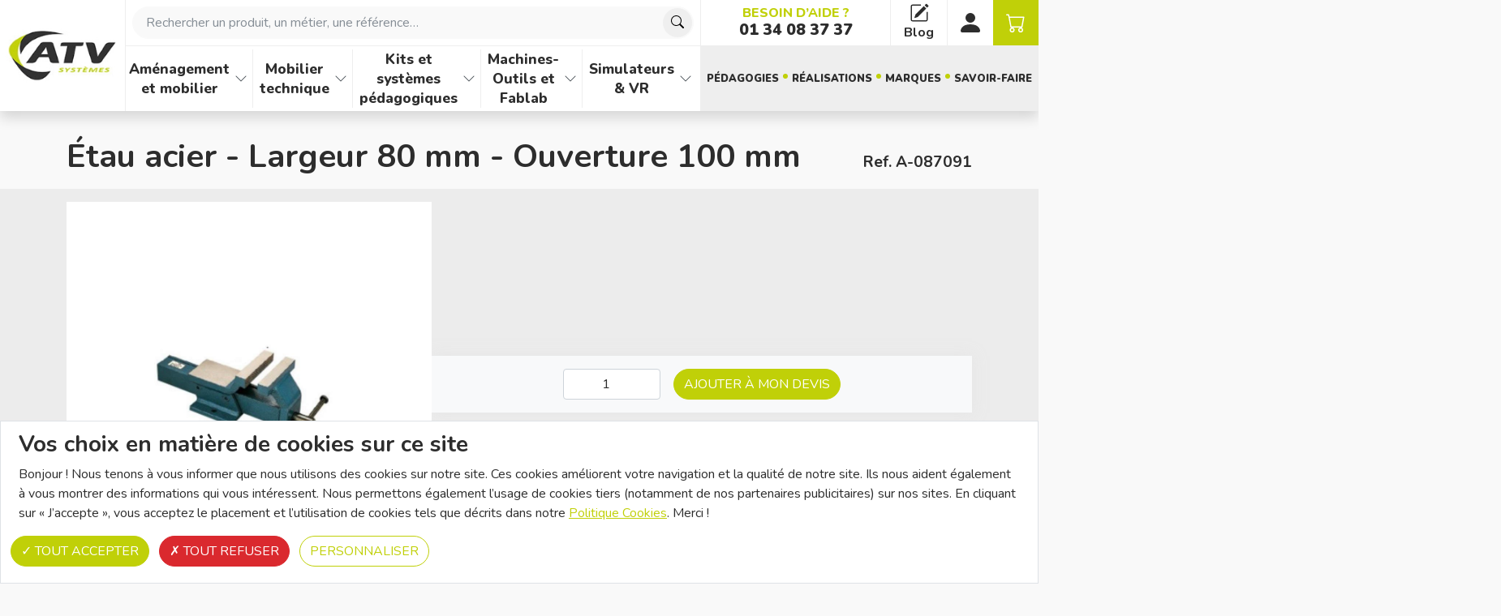

--- FILE ---
content_type: text/html; charset=utf-8
request_url: https://www.atv-systemes.com/product/A-087091
body_size: 15639
content:
<!doctype html>
<html lang="fr" data-env="production">
<head>
    <meta charset="utf-8">
    <meta name="viewport" content="width=device-width, initial-scale=1, shrink-to-fit=no">
    <meta name="format-detection" content="telephone=no" />
    <link rel="stylesheet" type="text/css" href="https://fonts.googleapis.com/css?family=Nunito:200,300,400,600,700,800,900" />
    <script src="/lib/custom-element/es.js"></script>
    <script data-cookie-consent="gtag" type="text/x-template" src="https://www.googletagmanager.com/gtag/js?id=G-G7J45JZZ1Y"></script>

	
	<script data-cookie-consent="recaptcha" type="text/x-template" src="https://www.google.com/recaptcha/api.js"></script>
	<script>function timestamp() { var response = document.getElementById("g-recaptcha-response"); var settings = document.getElementsByName("captcha_settings"); if (settings.length && (response == null || response.value.trim() == "")) {var elems = JSON.parse(settings[0].value);elems["ts"] = JSON.stringify(new Date().getTime());settings[0].value = JSON.stringify(elems); } } setInterval(timestamp, 500);</script>


    <template id="cookieConsent">
	<p class="h3">Vos choix en matière de cookies sur ce site</p>
	<p>
		Bonjour&nbsp;! Nous tenons à vous informer que nous utilisons des cookies sur notre site.
		Ces cookies améliorent votre navigation et la qualité de notre site. Ils nous aident également à vous montrer des informations qui vous intéressent.
		Nous permettons également l’usage de cookies tiers (notamment de nos partenaires publicitaires) sur nos sites.
		En cliquant sur « J’accepte », vous acceptez le placement et l’utilisation de cookies tels que décrits dans
		notre <a href="/mentions-legales">Politique Cookies</a>.
		Merci&nbsp;!
		
	</p>
</template>

<script src="/lib/tarteaucitron/tarteaucitron.js?v=zXdEqn9059vrLnQ8HvEo6FNFOg0FpxRPWlsyKG4HssQ"></script>
<script>
	// gestion des cookies: tarteaucitron.userInterface.openPanel();
	var tarteaucitronCustomText = {
		alertBigPrivacy: tarteaucitron.readTemplate('cookieConsent')
	};
	tarteaucitron.init({
		"privacyUrl": "",
		"orientation": "bottom",
		"showAlertSmall": false,
		"cookieslist": true,
		"removeCredit": false,
		"useExternalCss": true,
		"showIcon": false
	});

	tarteaucitron.user.gtagUa = 'G-G7J45JZZ1Y';
	tarteaucitron.user.analyticsMore = function() { };
	tarteaucitron.user.recaptchaapi = '6LfI788ZAAAAADVFRHnQUSUe32FO0PExFwNYBRtS';

    tarteaucitron.user.piAId = '1037593';
    tarteaucitron.user.piCId = '';
    tarteaucitron.user.piHostname = 'go.atv-systemes.com';

    (tarteaucitron.job = tarteaucitron.job || []).push('gtag', 'recaptcha', 'pardot');
</script>



    <link rel="stylesheet" href="/css/site.min.css?v=1MPxycr7snf0eJ9Jacepq17jKLCWh7pPrMgZPLXE_2Q">
    <link rel="stylesheet" media="screen and (min-width: 768px)" href="/css/desktop.min.css?v=mtNhIhoYAihxgBIjADnjLsAP7eHy0XwEMg--ezPpvyY">
    <link rel="stylesheet" media="print" href="/css/print.min.css?v=0AaVkIs5g2-aUGBwzyJKB665L8fR9Lnnijd6bGypxe0">
    <script src="/js/disclosure.js?v=t3FdWE_LURvZUY4Np3ZvSJcK9f0vDsaoP_nzXWBrVvM"></script>

    <title>&#xC9;tau acier - Largeur 80 mm - Ouverture 100 mm | ATV Syst&#xE8;mes</title>
    <link rel="icon" type="image/x-icon" href="/assets/favicon/atv-systemes.png" />
    <link rel="shortcut icon" type="image/x-icon" href="/assets/favicon/atv-systemes.png" />
	<link rel="stylesheet" href="//cdn.jsdelivr.net/npm/bootstrap-icons@1.10.3/font/bootstrap-icons.css">

    
	<meta name="robots" content="index" />
<meta name="keywords" content="Outillage, Outils techniques, &#xC9;tau acier - Largeur 80 mm - Ouverture 100 mm, Equipement pour la form" />
<meta name="description" content="&#xC9;tau d&#x27;&#xE9;tabli en acier utilis&#xE9; pour les t&#xE2;ches l&#xE9;g&#xE8;res et semi-lourdes." />
<meta name="og:type" content="article" />
<meta name="og:title" content="&#xC9;tau acier - Largeur 80 mm - Ouverture 100 mm" />
 <meta name="og:image" content="https://www.atv-systemes.com/products/A-087/A-087091.jpg" /> <meta name="og:description" content="&#xC9;tau d&#x27;&#xE9;tabli en acier utilis&#xE9; pour les t&#xE2;ches l&#xE9;g&#xE8;res et semi-lourdes." />
<link rel="canonical" href="https://www.atv-systemes.com/product/A-087091">


</head>
<body>
    <nav class="a11y-nav"><ul><li><a href="#content">Accéder au contenu</a></li></ul></nav>
    <header role="banner" class="shadow">
    <button class="navbar-toggler" type="button" aria-controls="catalogLinks" aria-expanded="false" aria-label="Afficher ou cacher les cat&eacute;gories">
	<span class="navbar-toggler-icon"></span>
</button>
<a id="logo" href="/">
	<img src="/assets/atv-systemes.jpg" width="200" height="90" title="logo de ATV Systèmes">
</a>

<form id="search" method="get" action="/Search">
    <div class="control">
        <label id="queryLabel" for="query" class="visually-hidden">Rechercher un produit, un métier, une référence…</label>
        <input id="query" name="query" type="search" role="combobox" aria-haspopup="grid" aria-expanded="false" aria-autocomplete="list" aria-controls="suggestions" required placeholder="Rechercher un produit, un métier, une référence…" class="form-control" autocomplete="off">
        <button type="submit" aria-label="Chercher">
            <svg aria-hidden="true" xmlns="http://www.w3.org/2000/svg" width="16" height="16" fill="currentColor" class="bi bi-search" viewBox="0 0 16 16">
                <path d="M11.742 10.344a6.5 6.5 0 1 0-1.397 1.398h-.001c.03.04.062.078.098.115l3.85 3.85a1 1 0 0 0 1.415-1.414l-3.85-3.85a1.007 1.007 0 0 0-.115-.1zM12 6.5a5.5 5.5 0 1 1-11 0 5.5 5.5 0 0 1 11 0z" />
            </svg>
        </button>
    </div>
    <div id="suggestions" aria-labelledby="queryLabel" role="grid" class="grid hidden">

	</div>
</form>


<ul id="tools">
	<li id="helpContact">
		<span>
			Besoin d’aide ?<br>
			<strong>01 34 08 37 37</strong>
		</span>
	</li>
	<li id="blog">
		<a href="/blog" title="Accéder au blog">
			<svg xmlns="http://www.w3.org/2000/svg" width="24" height="24" fill="currentColor" class="bi bi-pencil-square" viewBox="0 0 16 16">
				<path d="M15.502 1.94a.5.5 0 0 1 0 .706L14.459 3.69l-2-2L13.502.646a.5.5 0 0 1 .707 0l1.293 1.293zm-1.75 2.456-2-2L4.939 9.21a.5.5 0 0 0-.121.196l-.805 2.414a.25.25 0 0 0 .316.316l2.414-.805a.5.5 0 0 0 .196-.12l6.813-6.814z" />
				<path fill-rule="evenodd" d="M1 13.5A1.5 1.5 0 0 0 2.5 15h11a1.5 1.5 0 0 0 1.5-1.5v-6a.5.5 0 0 0-1 0v6a.5.5 0 0 1-.5.5h-11a.5.5 0 0 1-.5-.5v-11a.5.5 0 0 1 .5-.5H9a.5.5 0 0 0 0-1H2.5A1.5 1.5 0 0 0 1 2.5v11z" />
			</svg>
			<strong>Blog</strong>
		</a>
	</li>
	<li id="account">
		    <a title="S'authentifier ou se créer un compte" href="/Identity/Account/Login">
        <svg xmlns="http://www.w3.org/2000/svg" width="32" height="32" fill="currentColor" class="bi bi-person-fill" viewBox="0 0 16 16">
            <path d="M3 14s-1 0-1-1 1-4 6-4 6 3 6 4-1 1-1 1H3zm5-6a3 3 0 1 0 0-6 3 3 0 0 0 0 6z" />
        </svg>
    </a>


	</li>
	<li id="quote" class="bg-primary">
		<a title="Accéder à mon devis" href="/Quotation">
			<span id="cartCount" class="badge d-none"><samp>0</samp> <span class="visually-hidden">article(s)</span></span>
			<svg xmlns="http://www.w3.org/2000/svg" width="24" height="24" fill="currentColor" class="bi bi-cart" viewBox="0 0 16 16">
				<path d="M0 1.5A.5.5 0 0 1 .5 1H2a.5.5 0 0 1 .485.379L2.89 3H14.5a.5.5 0 0 1 .491.592l-1.5 8A.5.5 0 0 1 13 12H4a.5.5 0 0 1-.491-.408L2.01 3.607 1.61 2H.5a.5.5 0 0 1-.5-.5zM3.102 4l1.313 7h8.17l1.313-7H3.102zM5 12a2 2 0 1 0 0 4 2 2 0 0 0 0-4zm7 0a2 2 0 1 0 0 4 2 2 0 0 0 0-4zm-7 1a1 1 0 1 1 0 2 1 1 0 0 1 0-2zm7 0a1 1 0 1 1 0 2 1 1 0 0 1 0-2z" />
			</svg>
			<strong>Mon devis</strong>
		</a>
	</li>
</ul>
<nav id="catalogLinks" aria-label="Catégories" class="disclosure-nav">
	<ul>
		<li>
			<a href="/amenagement-et-mobilier" class="main-link">Am&#xE9;nagement et mobilier</a>
			<button type="button" aria-expanded="false" aria-controls="amenagement-et-mobilier" aria-label="Afficher les familles de produits de Am&#xE9;nagement et mobilier"></button>
			<div id="amenagement-et-mobilier" class="families">
				<div class="family" data-rowspan="4">
					<h3 id="amenagement-et-mobilier:001Label"><a href="/amenagement-et-mobilier/etablis-datelier">&#xC9;tablis d&#x27;atelier</a></h3>
					<ul aria-labelledby="amenagement-et-mobilier:001Label">
						<li><a href="/amenagement-et-mobilier/etablis-datelier/etablis-multiplis">&#xC9;tablis Multiplis</a></li>
						<li><a href="/amenagement-et-mobilier/etablis-datelier/etablis-stratifie">&#xC9;tablis Stratifi&#xE9;</a></li>
						<li><a href="/amenagement-et-mobilier/etablis-datelier/etablis-compactech">&#xC9;tablis Compactech</a></li>
						<li><a href="/amenagement-et-mobilier/etablis-datelier/etablis-lino">&#xC9;tablis Lino</a></li>
						<li><a href="/amenagement-et-mobilier/etablis-datelier/etablis-tole">&#xC9;tablis T&#xF4;le</a></li>
						<li><a href="/amenagement-et-mobilier/etablis-datelier/etablis-iworks">Etablis Iworks</a></li>
						<li><a href="/amenagement-et-mobilier/etablis-datelier/etablis-bois">&#xC9;tablis bois</a></li>
					</ul>
				</div>
				<div class="family" data-rowspan="0">
					<h3 id="amenagement-et-mobilier:002Label"><a href="/amenagement-et-mobilier/mobilier-de-laboratoire">Mobilier de laboratoire</a></h3>
					<ul aria-labelledby="amenagement-et-mobilier:002Label">
						<li><a href="/amenagement-et-mobilier/mobilier-de-laboratoire/paillasses-de-laboratoire">Paillasses de laboratoire</a></li>
						<li><a href="/amenagement-et-mobilier/mobilier-de-laboratoire/armoires-et-meubles-muraux-de-laboratoire">Armoires et meubles muraux de laboratoire</a></li>
					</ul>
				</div>
				<div class="family" data-rowspan="0">
					<h3 id="amenagement-et-mobilier:003Label"><a href="/amenagement-et-mobilier/servantes-et-chariots">Servantes et chariots</a></h3>
					<ul aria-labelledby="amenagement-et-mobilier:003Label">
					</ul>
				</div>
				<div class="family" data-rowspan="2">
					<h3 id="amenagement-et-mobilier:004Label"><a href="/amenagement-et-mobilier/armoires-and-vestiaires">Armoires &amp; vestiaires</a></h3>
					<ul aria-labelledby="amenagement-et-mobilier:004Label">
						<li><a href="/amenagement-et-mobilier/armoires-and-vestiaires/armoires">Armoires</a></li>
						<li><a href="/amenagement-et-mobilier/armoires-and-vestiaires/vestiaires-and-casiers">Vestiaires &amp; Casiers</a></li>
						<li><a href="/amenagement-et-mobilier/armoires-and-vestiaires/armoires-produits-dangereux">Armoires Produits dangereux</a></li>
					</ul>
				</div>
				<div class="family" data-rowspan="0">
					<h3 id="amenagement-et-mobilier:005Label"><a href="/amenagement-et-mobilier/amoires-intelligentes">Amoires intelligentes</a></h3>
					<ul aria-labelledby="amenagement-et-mobilier:005Label">
					</ul>
				</div>
				<div class="family" data-rowspan="0">
					<h3 id="amenagement-et-mobilier:006Label"><a href="/amenagement-et-mobilier/tabourets-et-sieges-techniques">Tabourets et si&#xE8;ges techniques</a></h3>
					<ul aria-labelledby="amenagement-et-mobilier:006Label">
					</ul>
				</div>
				<div class="family" data-rowspan="4">
					<h3 id="amenagement-et-mobilier:007Label"><a href="/amenagement-et-mobilier/manutention">Manutention</a></h3>
					<ul aria-labelledby="amenagement-et-mobilier:007Label">
						<li><a href="/amenagement-et-mobilier/manutention/bennes">Bennes</a></li>
						<li><a href="/amenagement-et-mobilier/manutention/diables">Diables</a></li>
						<li><a href="/amenagement-et-mobilier/manutention/chariots">Chariots</a></li>
						<li><a href="/amenagement-et-mobilier/manutention/echelles">&#xC9;chelles</a></li>
						<li><a href="/amenagement-et-mobilier/manutention/escabeaux">Escabeaux</a></li>
						<li><a href="/amenagement-et-mobilier/manutention/marchepieds">Marchepieds</a></li>
						<li><a href="/amenagement-et-mobilier/manutention/echafaudages">&#xC9;chafaudages</a></li>
						<li><a href="/amenagement-et-mobilier/manutention/transpalettes">Transpalettes</a></li>
						<li><a href="/amenagement-et-mobilier/manutention/tables-elevatrices">Tables &#xE9;l&#xE9;vatrices</a></li>
						<li><a href="/amenagement-et-mobilier/manutention/plateformes">Plateformes</a></li>
					</ul>
				</div>
				<div class="family" data-rowspan="2">
					<h3 id="amenagement-et-mobilier:008Label"><a href="/amenagement-et-mobilier/ouillage-et-epi">Ouillage et EPI</a></h3>
					<ul aria-labelledby="amenagement-et-mobilier:008Label">
						<li><a href="/amenagement-et-mobilier/ouillage-et-epi/epi-equipement-de-protection-individuelle">EPI (Equipement de Protection individuelle)</a></li>
						<li><a href="/amenagement-et-mobilier/ouillage-et-epi/outillage">Outillage</a></li>
						<li><a href="/amenagement-et-mobilier/ouillage-et-epi/signalisation">Signalisation</a></li>
					</ul>
				</div>
				<div class="family" data-rowspan="2">
					<h3 id="amenagement-et-mobilier:009Label"><a href="/amenagement-et-mobilier/mobilier-tertiaire">Mobilier Tertiaire</a></h3>
					<ul aria-labelledby="amenagement-et-mobilier:009Label">
						<li><a href="/amenagement-et-mobilier/mobilier-tertiaire/tables">Tables</a></li>
						<li><a href="/amenagement-et-mobilier/mobilier-tertiaire/sieges">Si&#xE8;ges</a></li>
						<li><a href="/amenagement-et-mobilier/mobilier-tertiaire/espace-travail-collaboratif">Espace travail collaboratif</a></li>
						<li><a href="/amenagement-et-mobilier/mobilier-tertiaire/tableaux-et-panneaux-daffichage">Tableaux et panneaux d&#x27;affichage</a></li>
						<li><a href="/amenagement-et-mobilier/mobilier-tertiaire/decoration">D&#xE9;coration</a></li>
					</ul>
				</div>
				<div class="family" data-rowspan="2">
					<h3 id="amenagement-et-mobilier:010Label"><a href="/amenagement-et-mobilier/ent-espace-numerique-de-travail">ENT (Espace num&#xE9;rique de travail)</a></h3>
					<ul aria-labelledby="amenagement-et-mobilier:010Label">
						<li><a href="/amenagement-et-mobilier/ent-espace-numerique-de-travail/ecran-numeriques">&#xC9;cran num&#xE9;riques</a></li>
						<li><a href="/amenagement-et-mobilier/ent-espace-numerique-de-travail/paperboards-numeriques">Paperboards num&#xE9;riques</a></li>
						<li><a href="/amenagement-et-mobilier/ent-espace-numerique-de-travail/classes-mobiles">Classes mobiles</a></li>
					</ul>
				</div>
			</div>
		</li>
		<li>
			<a href="/mobilier-technique" class="main-link">Mobilier technique</a>
			<button type="button" aria-expanded="false" aria-controls="mobilier-technique" aria-label="Afficher les familles de produits de Mobilier technique"></button>
			<div id="mobilier-technique" class="families">
				<div class="family" data-rowspan="0">
					<h3 id="mobilier-technique:001Label"><a href="/mobilier-technique/postes-de-manipulation">Postes de manipulation</a></h3>
					<ul aria-labelledby="mobilier-technique:001Label">
						<li><a href="/mobilier-technique/postes-de-manipulation/gamme-iworks">Gamme Iworks</a></li>
						<li><a href="/mobilier-technique/postes-de-manipulation/gamme-classic">Gamme Classic</a></li>
					</ul>
				</div>
				<div class="family" data-rowspan="0">
					<h3 id="mobilier-technique:002Label"><a href="/mobilier-technique/postes-electrotechniques">Postes &#xE9;lectrotechniques</a></h3>
					<ul aria-labelledby="mobilier-technique:002Label">
					</ul>
				</div>
				<div class="family" data-rowspan="0">
					<h3 id="mobilier-technique:003Label"><a href="/mobilier-technique/postes-dessais-et-de-mesure">Postes d&#x27;essais et de mesure</a></h3>
					<ul aria-labelledby="mobilier-technique:003Label">
					</ul>
				</div>
				<div class="family" data-rowspan="0">
					<h3 id="mobilier-technique:004Label"><a href="/mobilier-technique/bancs-de-charge-and-alimentations">Bancs de charge &amp; alimentations</a></h3>
					<ul aria-labelledby="mobilier-technique:004Label">
					</ul>
				</div>
				<div class="family" data-rowspan="0">
					<h3 id="mobilier-technique:005Label"><a href="/mobilier-technique/etablis-de-cablage">&#xC9;tablis de c&#xE2;blage</a></h3>
					<ul aria-labelledby="mobilier-technique:005Label">
						<li><a href="/mobilier-technique/etablis-de-cablage/etablis-de-cablage-tertaire">Etablis de c&#xE2;blage Tertaire</a></li>
						<li><a href="/mobilier-technique/etablis-de-cablage/etablis-de-cablage-industriel">Etablis de c&#xE2;blage Industriel</a></li>
					</ul>
				</div>
				<div class="family" data-rowspan="2">
					<h3 id="mobilier-technique:006Label"><a href="/mobilier-technique/structure-de-cablage">Structure de c&#xE2;blage</a></h3>
					<ul aria-labelledby="mobilier-technique:006Label">
						<li><a href="/mobilier-technique/structure-de-cablage/cellules-de-cablage">Cellules de c&#xE2;blage</a></li>
						<li><a href="/mobilier-technique/structure-de-cablage/structure-mobile">Structure mobile</a></li>
						<li><a href="/mobilier-technique/structure-de-cablage/chassis-de-cablage">Ch&#xE2;ssis de c&#xE2;blage</a></li>
					</ul>
				</div>
				<div class="family" data-rowspan="0">
					<h3 id="mobilier-technique:007Label"><a href="/mobilier-technique/stockage-et-rangement-grilles">Stockage et rangement grilles</a></h3>
					<ul aria-labelledby="mobilier-technique:007Label">
					</ul>
				</div>
				<div class="family" data-rowspan="0">
					<h3 id="mobilier-technique:008Label"><a href="/mobilier-technique/armoires-dessais-et-de-confinement">Armoires d&#x27;essais et de confinement</a></h3>
					<ul aria-labelledby="mobilier-technique:008Label">
					</ul>
				</div>
				<div class="family" data-rowspan="0">
					<h3 id="mobilier-technique:009Label"><a href="/amenagement-et-mobilier/appareils-de-mesure">Appareils de mesure</a></h3>
					<ul aria-labelledby="mobilier-technique:009Label">
					</ul>
				</div>
				<div class="family" data-rowspan="0">
					<h3 id="mobilier-technique:010Label"><a href="/mobilier-technique/alimentations-de-laboratoire">Alimentations de laboratoire</a></h3>
					<ul aria-labelledby="mobilier-technique:010Label">
					</ul>
				</div>
			</div>
		</li>
		<li>
			<a href="/kits-et-systemes-pedagogiques" class="main-link">Kits et syst&#xE8;mes p&#xE9;dagogiques</a>
			<button type="button" aria-expanded="false" aria-controls="kits-et-systemes-pedagogiques" aria-label="Afficher les familles de produits de Kits et syst&#xE8;mes p&#xE9;dagogiques"></button>
			<div id="kits-et-systemes-pedagogiques" class="families">
				<div class="family" data-rowspan="0">
					<h3 id="kits-et-systemes-pedagogiques:001Label"><a href="/kits-et-systemes-pedagogiques/kits-electriques">Kits &#xE9;lectriques</a></h3>
					<ul aria-labelledby="kits-et-systemes-pedagogiques:001Label">
						<li><a href="/kits-et-systemes-pedagogiques/kits-electriques/kits-electriques-industriels">Kits &#xE9;lectriques industriels</a></li>
						<li><a href="/kits-et-systemes-pedagogiques/kits-electriques/kits-habitat/tertiaire">Kits habitat/tertiaire</a></li>
					</ul>
				</div>
				<div class="family" data-rowspan="0">
					<h3 id="kits-et-systemes-pedagogiques:002Label"><a href="/kits-et-systemes-pedagogiques/electronique-et-numerique">Electronique et Num&#xE9;rique</a></h3>
					<ul aria-labelledby="kits-et-systemes-pedagogiques:002Label">
					</ul>
				</div>
				<div class="family" data-rowspan="2">
					<h3 id="kits-et-systemes-pedagogiques:003Label"><a href="/kits-et-systemes-pedagogiques/electrotechnique">&#xC9;lectrotechnique</a></h3>
					<ul aria-labelledby="kits-et-systemes-pedagogiques:003Label">
						<li><a href="/kits-et-systemes-pedagogiques/electrotechnique/variation-de-vitesse">Variation de vitesse</a></li>
						<li><a href="/kits-et-systemes-pedagogiques/electrotechnique/bancs-et-moteurs-didactises">Bancs et moteurs didactis&#xE9;s</a></li>
						<li><a href="/kits-et-systemes-pedagogiques/electrotechnique/maquettes-didactiques">Maquettes didactiques</a></li>
						<li><a href="/kits-et-systemes-pedagogiques/electrotechnique/cablage-modulaire-industriel">C&#xE2;blage modulaire industriel</a></li>
					</ul>
				</div>
				<div class="family" data-rowspan="0">
					<h3 id="kits-et-systemes-pedagogiques:004Label"><a href="/kits-et-systemes-pedagogiques/maintenance-des-vehicules">Maintenance des v&#xE9;hicules</a></h3>
					<ul aria-labelledby="kits-et-systemes-pedagogiques:004Label">
					</ul>
				</div>
				<div class="family" data-rowspan="2">
					<h3 id="kits-et-systemes-pedagogiques:005Label"><a href="/kits-et-systemes-pedagogiques/infrastructure">Infrastructure</a></h3>
					<ul aria-labelledby="kits-et-systemes-pedagogiques:005Label">
						<li><a href="/kits-et-systemes-pedagogiques/infrastructure/bornes-de-recharge">Bornes de recharge</a></li>
						<li><a href="/kits-et-systemes-pedagogiques/infrastructure/eclairage-public">&#xC9;clairage public</a></li>
						<li><a href="/kits-et-systemes-pedagogiques/infrastructure/video-surveillance">Vid&#xE9;o surveillance</a></li>
						<li><a href="/kits-et-systemes-pedagogiques/infrastructure/signalisation-routiere">Signalisation routi&#xE8;re</a></li>
						<li><a href="/kits-et-systemes-pedagogiques/infrastructure/affichage-dynamique">Affichage dynamique</a></li>
					</ul>
				</div>
				<div class="family" data-rowspan="2">
					<h3 id="kits-et-systemes-pedagogiques:006Label"><a href="/kits-et-systemes-pedagogiques/energies-renouvelables">Energies renouvelables</a></h3>
					<ul aria-labelledby="kits-et-systemes-pedagogiques:006Label">
						<li><a href="/kits-et-systemes-pedagogiques/energies-renouvelables/energie-photovoltaique">&#xC9;nergie Photovolta&#xEF;que</a></li>
						<li><a href="/kits-et-systemes-pedagogiques/energies-renouvelables/energie-hydroelectrique">&#xC9;nergie hydro&#xE9;lectrique</a></li>
						<li><a href="/kits-et-systemes-pedagogiques/energies-renouvelables/energie-eolienne">&#xC9;nergie &#xE9;olienne</a></li>
						<li><a href="/kits-et-systemes-pedagogiques/energies-renouvelables/energie-hydrogene">&#xC9;nergie hydrog&#xE8;ne</a></li>
					</ul>
				</div>
				<div class="family" data-rowspan="0">
					<h3 id="kits-et-systemes-pedagogiques:007Label"><a href="/kits-et-systemes-pedagogiques/fibre-optique">Fibre optique</a></h3>
					<ul aria-labelledby="kits-et-systemes-pedagogiques:007Label">
						<li><a href="/kits-et-systemes-pedagogiques/fibre-optique/bancs-fibre-optique">Bancs fibre optique</a></li>
						<li><a href="/kits-et-systemes-pedagogiques/fibre-optique/accessoires-pour-fibre-optique">Accessoires pour fibre optique</a></li>
					</ul>
				</div>
				<div class="family" data-rowspan="2">
					<h3 id="kits-et-systemes-pedagogiques:008Label"><a href="/kits-et-systemes-pedagogiques/industrie-40">Industrie 4.0</a></h3>
					<ul aria-labelledby="kits-et-systemes-pedagogiques:008Label">
						<li><a href="/kits-et-systemes-pedagogiques/industrie-40/cyber-securite">Cyber s&#xE9;curit&#xE9;</a></li>
						<li><a href="/kits-et-systemes-pedagogiques/industrie-40/suivi-des-performances-iot">Suivi des performances IOT</a></li>
						<li><a href="/kits-et-systemes-pedagogiques/industrie-40/maintenance-predictive-et-ia">Maintenance pr&#xE9;dictive et IA</a></li>
					</ul>
				</div>
				<div class="family" data-rowspan="2">
					<h3 id="kits-et-systemes-pedagogiques:009Label"><a href="/kits-et-systemes-pedagogiques/energetique">Energ&#xE9;tique</a></h3>
					<ul aria-labelledby="kits-et-systemes-pedagogiques:009Label">
						<li><a href="/kits-et-systemes-pedagogiques/energetique/systeme-traitement-de-lair">Syst&#xE8;me traitement de l&#x27;air</a></li>
						<li><a href="/kits-et-systemes-pedagogiques/energetique/systeme-de-climatisation">Syst&#xE8;me de climatisation</a></li>
						<li><a href="/kits-et-systemes-pedagogiques/energetique/systeme-de-refrigeration">Syst&#xE8;me de r&#xE9;frig&#xE9;ration</a></li>
						<li><a href="/kits-et-systemes-pedagogiques/energetique/systeme-thermique">Syst&#xE8;me thermique</a></li>
					</ul>
				</div>
				<div class="family" data-rowspan="0">
					<h3 id="kits-et-systemes-pedagogiques:010Label"><a href="/kits-et-systemes-pedagogiques/robotique">Robotique</a></h3>
					<ul aria-labelledby="kits-et-systemes-pedagogiques:010Label">
					</ul>
				</div>
				<div class="family" data-rowspan="0">
					<h3 id="kits-et-systemes-pedagogiques:011Label"><a href="/machines-outils-et-fablab/mecanique">M&#xE9;canique</a></h3>
					<ul aria-labelledby="kits-et-systemes-pedagogiques:011Label">
					</ul>
				</div>
				<div class="family" data-rowspan="2">
					<h3 id="kits-et-systemes-pedagogiques:012Label"><a href="/kits-et-systemes-pedagogiques/electricite">&#xC9;lectricit&#xE9;</a></h3>
					<ul aria-labelledby="kits-et-systemes-pedagogiques:012Label">
						<li><a href="/kits-et-systemes-pedagogiques/electricite/structure-de-cablage-pliable">Structure de c&#xE2;blage (pliable)</a></li>
						<li><a href="/kits-et-systemes-pedagogiques/electricite/cablage-modulaire">C&#xE2;blage modulaire</a></li>
						<li><a href="/kits-et-systemes-pedagogiques/electricite/securite-batiment">S&#xE9;curit&#xE9; b&#xE2;timent</a></li>
						<li><a href="/kits-et-systemes-pedagogiques/electricite/maquettes-reseaux-de-distribution">Maquettes r&#xE9;seaux de distribution</a></li>
					</ul>
				</div>
				<div class="family" data-rowspan="0">
					<h3 id="kits-et-systemes-pedagogiques:013Label"><a href="/kits-et-systemes-pedagogiques/hydraulique">Hydraulique</a></h3>
					<ul aria-labelledby="kits-et-systemes-pedagogiques:013Label">
					</ul>
				</div>
				<div class="family" data-rowspan="2">
					<h3 id="kits-et-systemes-pedagogiques:014Label"><a href="/kits-et-systemes-pedagogiques/pneumatique">Pneumatique</a></h3>
					<ul aria-labelledby="kits-et-systemes-pedagogiques:014Label">
						<li><a href="/kits-et-systemes-pedagogiques/pneumatique/maquettes-didactiques">Maquettes didactiques</a></li>
						<li><a href="/kits-et-systemes-pedagogiques/pneumatique/kits-de-cablage">Kits de c&#xE2;blage</a></li>
						<li><a href="/kits-et-systemes-pedagogiques/pneumatique/cablage-modulaire">C&#xE2;blage modulaire</a></li>
					</ul>
				</div>
				<div class="family" data-rowspan="2">
					<h3 id="kits-et-systemes-pedagogiques:015Label"><a href="/kits-et-systemes-pedagogiques/automatisme">Automatisme</a></h3>
					<ul aria-labelledby="kits-et-systemes-pedagogiques:015Label">
						<li><a href="/kits-et-systemes-pedagogiques/automatisme/automates-programmables">Automates programmables</a></li>
						<li><a href="/kits-et-systemes-pedagogiques/automatisme/interface-homme-machine">Interface Homme Machine</a></li>
						<li><a href="/kits-et-systemes-pedagogiques/automatisme/parties-operatives">Parties op&#xE9;ratives</a></li>
						<li><a href="/kits-et-systemes-pedagogiques/automatisme/maquettes-modulaires">Maquettes modulaires</a></li>
						<li><a href="/kits-et-systemes-pedagogiques/automatisme/cablage-modulaire">C&#xE2;blage modulaire</a></li>
					</ul>
				</div>
			</div>
		</li>
		<li>
			<a href="/machines-outils-et-fablab" class="main-link">Machines-Outils et Fablab</a>
			<button type="button" aria-expanded="false" aria-controls="machines-outils-et-fablab" aria-label="Afficher les familles de produits de Machines-Outils et Fablab"></button>
			<div id="machines-outils-et-fablab" class="families">
				<div class="family" data-rowspan="2">
					<h3 id="machines-outils-et-fablab:001Label"><a href="/machines-outils-et-fablab/imprimantes-3d">Imprimantes 3D</a></h3>
					<ul aria-labelledby="machines-outils-et-fablab:001Label">
						<li><a href="/machines-outils-et-fablab/imprimantes-3d/imprimante-double-extrusion">Imprimante double extrusion</a></li>
						<li><a href="/machines-outils-et-fablab/imprimantes-3d/imprimante-simple-extrusion">Imprimante simple extrusion</a></li>
						<li><a href="/machines-outils-et-fablab/imprimantes-3d/imprimante-resine">Imprimante r&#xE9;sine</a></li>
					</ul>
				</div>
				<div class="family" data-rowspan="0">
					<h3 id="machines-outils-et-fablab:002Label"><a href="/machines-outils-et-fablab/scanners-3d">Scanners 3D</a></h3>
					<ul aria-labelledby="machines-outils-et-fablab:002Label">
						<li><a href="/machines-outils-et-fablab/scanners-3d/scanner-3d-plateaux">Scanner 3D plateaux</a></li>
						<li><a href="/machines-outils-et-fablab/scanners-3d/scanners-3d-portables">Scanners 3D portables</a></li>
					</ul>
				</div>
				<div class="family" data-rowspan="0">
					<h3 id="machines-outils-et-fablab:003Label"><a href="/machines-outils-et-fablab/decoupes-laser-/-jet-deau">D&#xE9;coupes laser / jet d&#x27;eau</a></h3>
					<ul aria-labelledby="machines-outils-et-fablab:003Label">
					</ul>
				</div>
				<div class="family" data-rowspan="0">
					<h3 id="machines-outils-et-fablab:004Label"><a href="/machines-outils-et-fablab/thermoformeuses">Thermoformeuses</a></h3>
					<ul aria-labelledby="machines-outils-et-fablab:004Label">
					</ul>
				</div>
				<div class="family" data-rowspan="0">
					<h3 id="machines-outils-et-fablab:005Label"><a href="/machines-outils-et-fablab/circuit-imprime">Circuit imprim&#xE9;</a></h3>
					<ul aria-labelledby="machines-outils-et-fablab:005Label">
					</ul>
				</div>
				<div class="family" data-rowspan="0">
					<h3 id="machines-outils-et-fablab:006Label"><a href="/machines-outils-et-fablab/fraiseuses">Fraiseuses</a></h3>
					<ul aria-labelledby="machines-outils-et-fablab:006Label">
						<li><a href="/machines-outils-et-fablab/fraiseuses/fraiseuses-standards">Fraiseuses standards</a></li>
						<li><a href="/machines-outils-et-fablab/fraiseuses/fraiseuses-a-commande-numerique">Fraiseuses &#xE0; commande num&#xE9;rique</a></li>
					</ul>
				</div>
				<div class="family" data-rowspan="0">
					<h3 id="machines-outils-et-fablab:007Label"><a href="/machines-outils-et-fablab/centre-dusinage">Centre d&#x27;usinage</a></h3>
					<ul aria-labelledby="machines-outils-et-fablab:007Label">
					</ul>
				</div>
				<div class="family" data-rowspan="0">
					<h3 id="machines-outils-et-fablab:008Label"><a href="/machines-outils-et-fablab/scies">Scies</a></h3>
					<ul aria-labelledby="machines-outils-et-fablab:008Label">
					</ul>
				</div>
				<div class="family" data-rowspan="0">
					<h3 id="machines-outils-et-fablab:009Label"><a href="/machines-outils-et-fablab/ponceuses">Ponceuses</a></h3>
					<ul aria-labelledby="machines-outils-et-fablab:009Label">
					</ul>
				</div>
				<div class="family" data-rowspan="0">
					<h3 id="machines-outils-et-fablab:010Label"><a href="/machines-outils-et-fablab/tourets-a-meuler">Tourets &#xE0; meuler</a></h3>
					<ul aria-labelledby="machines-outils-et-fablab:010Label">
					</ul>
				</div>
				<div class="family" data-rowspan="0">
					<h3 id="machines-outils-et-fablab:011Label"><a href="/machines-outils-et-fablab/cisailles-a-toles">Cisailles &#xE0; t&#xF4;les</a></h3>
					<ul aria-labelledby="machines-outils-et-fablab:011Label">
					</ul>
				</div>
				<div class="family" data-rowspan="0">
					<h3 id="machines-outils-et-fablab:012Label"><a href="/machines-outils-et-fablab/plieuses">Plieuses</a></h3>
					<ul aria-labelledby="machines-outils-et-fablab:012Label">
					</ul>
				</div>
				<div class="family" data-rowspan="0">
					<h3 id="machines-outils-et-fablab:013Label"><a href="/machines-outils-et-fablab/presses">Presses</a></h3>
					<ul aria-labelledby="machines-outils-et-fablab:013Label">
					</ul>
				</div>
				<div class="family" data-rowspan="0">
					<h3 id="machines-outils-et-fablab:014Label"><a href="/machines-outils-et-fablab/poinconneuses">Poin&#xE7;onneuses</a></h3>
					<ul aria-labelledby="machines-outils-et-fablab:014Label">
					</ul>
				</div>
				<div class="family" data-rowspan="0">
					<h3 id="machines-outils-et-fablab:015Label"><a href="/machines-outils-et-fablab/perceuse">Perceuse</a></h3>
					<ul aria-labelledby="machines-outils-et-fablab:015Label">
					</ul>
				</div>
				<div class="family" data-rowspan="0">
					<h3 id="machines-outils-et-fablab:016Label"><a href="/machines-outils-et-fablab/poste-de-soudage">Poste de soudage</a></h3>
					<ul aria-labelledby="machines-outils-et-fablab:016Label">
					</ul>
				</div>
				<div class="family" data-rowspan="0">
					<h3 id="machines-outils-et-fablab:017Label"><a href="/machines-outils-et-fablab/chanfreineuse-ebavureuse">Chanfreineuse-&#xE9;bavureuse</a></h3>
					<ul aria-labelledby="machines-outils-et-fablab:017Label">
					</ul>
				</div>
				<div class="family" data-rowspan="0">
					<h3 id="machines-outils-et-fablab:018Label"><a href="/machines-outils-et-fablab/drones-agricoles">Drones agricoles</a></h3>
					<ul aria-labelledby="machines-outils-et-fablab:018Label">
					</ul>
				</div>
			</div>
		</li>
		<li>
			<a href="/simulateurs-and-vr" class="main-link">Simulateurs &amp; VR</a>
			<button type="button" aria-expanded="false" aria-controls="simulateurs-vr" aria-label="Afficher les familles de produits de Simulateurs &amp; VR"></button>
			<div id="simulateurs-vr" class="families">
				<div class="family" data-rowspan="0">
					<h3 id="simulateurs-vr:001Label"><a href="/simulateurs-and-vr/simulateurs-logistiques">Simulateurs logistiques</a></h3>
					<ul aria-labelledby="simulateurs-vr:001Label">
					</ul>
				</div>
				<div class="family" data-rowspan="0">
					<h3 id="simulateurs-vr:002Label"><a href="/simulateurs-and-vr/simulateurs-agricoles">Simulateurs agricoles</a></h3>
					<ul aria-labelledby="simulateurs-vr:002Label">
					</ul>
				</div>
				<div class="family" data-rowspan="0">
					<h3 id="simulateurs-vr:003Label"><a href="/simulateurs-and-vr/simulateurs-poids-lourds">Simulateurs poids lourds</a></h3>
					<ul aria-labelledby="simulateurs-vr:003Label">
					</ul>
				</div>
				<div class="family" data-rowspan="0">
					<h3 id="simulateurs-vr:004Label"><a href="/simulateurs-and-vr/simulateurs-travaux-publics">Simulateurs travaux publics</a></h3>
					<ul aria-labelledby="simulateurs-vr:004Label">
					</ul>
				</div>
				<div class="family" data-rowspan="0">
					<h3 id="simulateurs-vr:005Label"><a href="/simulateurs-and-vr/casque-realite-virtuelle-habilitation-electrique">Casque r&#xE9;alit&#xE9; virtuelle - habilitation &#xE9;lectrique</a></h3>
					<ul aria-labelledby="simulateurs-vr:005Label">
					</ul>
				</div>
				<div class="family" data-rowspan="0">
					<h3 id="simulateurs-vr:006Label"><a href="/simulateurs-and-vr/valise-realite-virtuelle-habilitation-electrique">Valise r&#xE9;alit&#xE9; virtuelle - habilitation &#xE9;lectrique</a></h3>
					<ul aria-labelledby="simulateurs-vr:006Label">
					</ul>
				</div>
				<div class="family" data-rowspan="0">
					<h3 id="simulateurs-vr:007Label"><a href="/simulateurs-and-vr/simulation-pc-habilitation-electrique">Simulation PC - habilitation &#xE9;lectrique</a></h3>
					<ul aria-labelledby="simulateurs-vr:007Label">
					</ul>
				</div>
				<div class="family" data-rowspan="0">
					<h3 id="simulateurs-vr:008Label"><a href="/simulateurs-and-vr/applications-pour-casques-de-realite-virtuelle">Applications pour casques de R&#xE9;alit&#xE9; Virtuelle</a></h3>
					<ul aria-labelledby="simulateurs-vr:008Label">
					</ul>
				</div>
				<div class="family" data-rowspan="0">
					<h3 id="simulateurs-vr:009Label"><a href="/simulateurs-and-vr/simulateur-de-soudage">Simulateur de soudage</a></h3>
					<ul aria-labelledby="simulateurs-vr:009Label">
					</ul>
				</div>
			</div>
		</li>
	</ul>
</nav>
<div id="headerLinks">
	<ul>
		<li><a href="/pedagogies">P&#xE9;dagogies</a></li>
		<li><a href="/nos-realisations">R&#xE9;alisations</a></li>
		<li><a href="/nos-marques">Marques</a></li>
		<li><a href="/nos-services">Savoir-faire</a></li>
	</ul>
</div>

    </header>
	<div aria-live="polite" aria-atomic="true" class="position-fixed bottom-0 end-0 p-3" style="z-index: 9001">
		
<div id="addToCartToast" class="toast text-white bg-secondary" role="alert" aria-live="assertive" aria-atomic="true" data-bs-autohide="true" data-delay="2000">
	<div class="d-flex">
		<div class="toast-body">Le produit a &#xE9;t&#xE9; ajout&#xE9; au panier.</div>
		<button type="button" class="btn-close btn-close-white me-2 m-auto" data-bs-dismiss="toast" aria-label="Fermer"></button>
	</div>
</div>

<div id="callMeBackToast" class="toast text-white bg-secondary" role="alert" aria-live="assertive" aria-atomic="true" data-bs-autohide="true" data-delay="2000">
	<div class="d-flex">
		<div class="toast-body">Votre demande d&#x27;&#xEA;tre rappel&#xE9; a &#xE9;t&#xE9; envoy&#xE9;e.</div>
		<button type="button" class="btn-close btn-close-white me-2 m-auto" data-bs-dismiss="toast" aria-label="Fermer"></button>
	</div>
</div>

<div id="copyTextToast" class="toast text-white bg-secondary" role="alert" aria-live="assertive" aria-atomic="true" data-bs-autohide="true" data-delay="2000">
	<div class="d-flex">
		<div class="toast-body">La description du produit a &#xE9;t&#xE9; copi&#xE9;e.</div>
		<button type="button" class="btn-close btn-close-white me-2 m-auto" data-bs-dismiss="toast" aria-label="Fermer"></button>
	</div>
</div>



	</div>

    <main>
		
        <a id="content"></a>
        <div class="container product">
    <h1>&#xC9;tau acier - Largeur 80 mm - Ouverture 100 mm <small>Ref. A-087091</small></h1>
    <div class="banner gray configuration">
        <figure class="position-relative">
            
            <img src="/products/A-087/A-087091.jpg" alt="Photo de A-087091" />
        </figure>
        <form method="post">
            <footer>
                <input name="reference" type="hidden" value="A-087091" />
                <input name="quantity" type="number" min="1" value="1" class="form-control" />
                <button type="submit" data-verb="addToCart" class="btn btn-primary">Ajouter à mon devis</button>
            </footer>
            
        <input name="__RequestVerificationToken" type="hidden" value="CfDJ8IukRgx9eoFPl7P2UM7V7cUkXRV42xrZNZNMKzemIlAF99k4y55QvObmNdbcBlwlaqUv5IMPRXjrZi5QhKKPtGVmfokZtg7zcmNNlU38RQtL6wiaTmlMWaB1OOZlakxciPuNBsZI_qNb7pPYfI0rvhs" /></form>
    </div>
    <div class="bar ruler">
        <ul class="labels">
            <li>
                <svg xmlns="http://www.w3.org/2000/svg" xmlns:xlink="http://www.w3.org/1999/xlink" viewBox="0 0 57 57" width="57" height="57">
	<defs>
		<style type="text/css">
			text {
				font-size: 8px;
				font-family: sans-serif;
				font-weight: 900;
				text-transform: uppercase;
			}

			#value {
				font-size: 22px;
				font-weight: 400;
			}
		</style>
		<path id="clockwise" d="M 29 29 m -20,0 a 20,20 0 1,1 40,0" transform="rotate(24 28 28)" />
		<path id="counterclockwise" d="M 28 28 m -25,0 a 25,25 0 1,0 50,0" transform="rotate(-48 28 28)" />
	</defs>
	<circle cx="28" cy="28" r="22" stroke="#C1D10A" stroke-width="12" fill="#FFFFFF" />
	<circle cx="6" cy="28" r="3" fill="#FFFFFF" />
	<circle cx="50" cy="28" r="3" fill="#FFFFFF" />
	<text x="28" y="35" text-anchor="middle" stroke="#2c2c2c" stroke-width="1px" id="value">1</text>
	<text textLength="46" fill="#ffffff">
		<textPath xlink:href="#clockwise">Garantie</textPath>
	</text>
	<text textLength="36" fill="#ffffff">
		<textPath id="unit" xlink:href="#counterclockwise">&#xA0;an&#xA0;</textPath>
	</text>
</svg>

                <span>Garantie 1 an</span>

            </li>
            
            
            
            <li>
                <img src="/assets/icons/ce.png" alt="" />
                <span>&laquo;&nbsp;CE&nbsp;&raquo;</span>
            </li>
        </ul>
        <ul class="actions">
            <li>
                <button id="callMeBack" data-verb="callMeBack" type="button" class="btn btn-primary">
                    <svg xmlns="http://www.w3.org/2000/svg" width="20" height="20" fill="currentColor" class="bi bi-telephone-outbound-fill" viewBox="0 0 16 16">
                        <path fill-rule="evenodd" d="M1.885.511a1.745 1.745 0 0 1 2.61.163L6.29 2.98c.329.423.445.974.315 1.494l-.547 2.19a.678.678 0 0 0 .178.643l2.457 2.457a.678.678 0 0 0 .644.178l2.189-.547a1.745 1.745 0 0 1 1.494.315l2.306 1.794c.829.645.905 1.87.163 2.611l-1.034 1.034c-.74.74-1.846 1.065-2.877.702a18.634 18.634 0 0 1-7.01-4.42 18.634 18.634 0 0 1-4.42-7.009c-.362-1.03-.037-2.137.703-2.877L1.885.511zM11 .5a.5.5 0 0 1 .5-.5h4a.5.5 0 0 1 .5.5v4a.5.5 0 0 1-1 0V1.707l-4.146 4.147a.5.5 0 0 1-.708-.708L14.293 1H11.5a.5.5 0 0 1-.5-.5z" />
                    </svg>
                    <strong>Rappelez-moi</strong>
                </button>
            </li>
            <!-- <li>
                <button id="sendMail" type="button" class="btn btn-outline-secondary">
                    <svg xmlns="http://www.w3.org/2000/svg" width="20" height="20" fill="currentColor" class="bi bi-envelope-fill" viewBox="0 0 16 16">
                        <path d="M.05 3.555A2 2 0 0 1 2 2h12a2 2 0 0 1 1.95 1.555L8 8.414.05 3.555ZM0 4.697v7.104l5.803-3.558L0 4.697ZM6.761 8.83l-6.57 4.027A2 2 0 0 0 2 14h12a2 2 0 0 0 1.808-1.144l-6.57-4.027L8 9.586l-1.239-.757Zm3.436-.586L16 11.801V4.697l-5.803 3.546Z" />
                    </svg>
                    <strong>Envoyer par mail</strong>
                </button>
            </li> -->
        </ul>
    </div>
    <div id="productDescription">
        
        <p>&#xC9;tau acier - Largeur 80 mm - Ouverture 100 mmEtau d&#x27;&#xE9;tabli en acier utilis&#xE9; pour les t&#xE2;ches l&#xE9;g&#xE8;res et semi-lourdes.</p>
    </div>
    <div class="tabs tabs"><ul class="nav nav-tabs" role="tablist"><li class="nav-item" role="tab"><a aria-controls="description" class="nav-link active" data-bs-toggle="tab" href="#description" id="description-tab">Descriptif technique</a></li><li class="nav-item" role="tab"><a aria-controls="equipment" class="nav-link" data-bs-toggle="tab" href="#equipment" id="equipment-tab">Équipement</a></li><li class="nav-item" role="tab"><a aria-controls="educationalObjectives" class="nav-link" data-bs-toggle="tab" href="#educationalObjectives" id="educationalObjectives-tab">Objectifs pédagogiques</a></li></ul><div class="tab-content border-left border-bottom border-right p-3 mb-3 shadow-sm"><div aria-labelledby="description-tab" class="tab-pane active" id="description" include-unless="False" role="tabpanel"><h2>Descriptif technique</h2><ul><li>Etau tout en acier,</li><li>Mâchoire striée en acier trempé,</li><li>Réglage du guidage du mors mobile par 2 vis, </li><li>Largeur mors : 80 mm, </li><li>Ouverture : 100 mm, </li><li>Poids : 4 kg.</li></ul></div><div aria-labelledby="equipment-tab" class="tab-pane" id="equipment" include-unless="False" role="tabpanel"><h2>Équipement</h2><h2>Étau acier - Largeur 80 mm - Ouverture 100 mm</h2><p></p><p>Etau d&#39;établi en acier utilisé pour les tâches légères et semi-lourdes.</p></div><div aria-labelledby="educationalObjectives-tab" class="tab-pane" id="educationalObjectives" include-unless="False" role="tabpanel"><h2>Objectifs pédagogiques</h2><p>Permet la stabilisation de pièce sur une surface de travail.</p></div></div></div>
    <div class="bar">
        <span></span>
        <ul class="actions">
            <li>
                <button id="download" type="button" class="btn btn-outline-primary" onclick="window.print()">
                    <svg xmlns="http://www.w3.org/2000/svg" width="20" height="20" fill="currentColor" class="bi bi-cloud-arrow-down-fill" viewBox="0 0 16 16">
                        <path d="M8 2a5.53 5.53 0 0 0-3.594 1.342c-.766.66-1.321 1.52-1.464 2.383C1.266 6.095 0 7.555 0 9.318 0 11.366 1.708 13 3.781 13h8.906C14.502 13 16 11.57 16 9.773c0-1.636-1.242-2.969-2.834-3.194C12.923 3.999 10.69 2 8 2zm2.354 6.854-2 2a.5.5 0 0 1-.708 0l-2-2a.5.5 0 1 1 .708-.708L7.5 9.293V5.5a.5.5 0 0 1 1 0v3.793l1.146-1.147a.5.5 0 0 1 .708.708z" />
                    </svg>
                    <strong>Télécharger la fiche technique</strong>
                </button>
            </li>
            <li>
                <button id="copy" data-verb="copyText" data-copy="productDescription description equipment educationalObjectives" type="button" class="btn btn-primary">
                    <svg xmlns="http://www.w3.org/2000/svg" width="20" height="20" fill="currentColor" class="bi bi-clipboard" viewBox="0 0 16 16">
                        <path d="M4 1.5H3a2 2 0 0 0-2 2V14a2 2 0 0 0 2 2h10a2 2 0 0 0 2-2V3.5a2 2 0 0 0-2-2h-1v1h1a1 1 0 0 1 1 1V14a1 1 0 0 1-1 1H3a1 1 0 0 1-1-1V3.5a1 1 0 0 1 1-1h1v-1z" />
                        <path d="M9.5 1a.5.5 0 0 1 .5.5v1a.5.5 0 0 1-.5.5h-3a.5.5 0 0 1-.5-.5v-1a.5.5 0 0 1 .5-.5h3zm-3-1A1.5 1.5 0 0 0 5 1.5v1A1.5 1.5 0 0 0 6.5 4h3A1.5 1.5 0 0 0 11 2.5v-1A1.5 1.5 0 0 0 9.5 0h-3z" />
                    </svg>
                    <strong>Copier le descriptif complet</strong>
                </button>
            </li>
        </ul>
    </div>
    <div class="banner gray">
        <div class="promotion-links"><ul><li><a href="/formation-sur-site" data-icon="formation-sur-site">Formation sur site</a></li><li><a href="/made-in-france" data-icon="made-in-france">Made in France</a></li><li><a href="/nos-objectifs" data-icon="nos-objectifs">Nos Objectifs</a></li><li><a href="/installation-sur-site" data-icon="installation-sur-site">Installation sur site</a></li></ul></div>

    </div>
    <section class="categories">
        <h2>Toutes les catégories</h2>
        
        <ul class="row">
                <li class="col-6 col-lg-3 mb-3">
                    <div class="card">
                        
                        <img src="/uploads/18198fb1-7317-47cf-97cc-08889bfdcaff/Outillage.jpg" class="card-img-top" title="Outillage.jpg" alt="Outillage.jpg" />
                        <div class="card-img-overlay">
                            <p class="card-title"><a href="/amenagement-et-mobilier/ouillage-et-epi/outillage" class="stretched-link">Outillage</a></p>
                        </div>
                    </div>
                </li>
        </ul>
    </section>
</div>

<div id="callMeBackModal" class="modal fade" tabindex="-1" role="dialog">
    <div class="modal-dialog modal-dialog-scrollable" role="document">
        <div class="modal-content">
            <div class="modal-header">
                <h5 class="modal-title">Rappelez-moi</h5>
                <button type="button" class="btn-close" data-bs-dismiss="modal" aria-label="Fermer"></button>
            </div>
            <div class="modal-body">
                <div id="problemDisplayArea" class="alert alert-danger d-none" role="alert">
                </div>
                <form action="/api/actions/callmeback" method="POST">
	<input type="hidden" name='captcha_settings' value='{"keyname":"WebToLeadATVSystemes","fallback":"true","orgId":"00Dw0000000noZE","ts":""}'>
	<fieldset class="fieldset create">
		<legend class="legend"><span>Informations personnelles</span></legend>
		<div class="field field-name-firstname required">
			<label class="label" for="firstname">
				<span>Prénom</span>
			</label>
			<div class="control">
				<input type="text" id="firstname" name="firstname" value="" title="Prénom" required="">
			</div>
		</div>
		<div class="field field-name-lastname required">
			<label class="label" for="lastname">
				<span>Nom</span>
			</label>
			<div class="control">
				<input type="text" id="lastname" name="lastname" value="" title="Nom" required="">
			</div>
		</div>
		<div class="field field-name-telephone required">
			<label class="label" for="telephone">
				<span>Téléphone</span>
			</label>
			<div class="control">
				<input type="text" id="telephone" name="phonenumber" value="" title="Téléphone" required="">
			</div>
		</div>
	</fieldset>
	<div class=""></div>
	<fieldset class="fieldset create">
		<legend class="legend"><span>Additional</span></legend>
		<div class="field field-name-comment">
			<label class="label" for="comment">
				<span>Commentaire</span>
			</label>
			<div class="control">
				<textarea id="comment" name="comments" value="" title="Commentaire" class="input-text" autocomplete="off" style="resize:none;"></textarea>
			</div>
		</div>
		<div class="field field-name-product">
			<input type="hidden" name="productCode" value="A-087091">
			<label class="label" for="product">
				<span>Produit</span>
			</label>
			<input type="hidden" name="isproduct" value="true" id="is_product">
			<div class="control">
				<input type="text" id="product" value="&#xC9;tau acier - Largeur 80 mm - Ouverture 100 mm" class="input-text" autocomplete="off" readonly="readonly">
			</div>
		</div>
	</fieldset>

	<div class="g-recaptcha" data-sitekey="6LfI788ZAAAAADVFRHnQUSUe32FO0PExFwNYBRtS"></div>
	<footer>
		<button type="submit" name="submit">Envoyer</button>
	</footer>
</form>

            </div>
        </div>
    </div>
</div>




	</main>
    <footer>
        
<form class="form subscribe wide" action="/newsletter/subscriber/new/" method="post" id="subscribeNewsletter">
    <p>Restez informés des nouveautés, promotions &amp; autres !</p>
	<div class="text-center"><a href="/blog" class="btn btn-secondary">Consultez notre blog</a></div>
</form>
<ul id="socialnetworksLinks" role="navigation" aria-label="Liens vers les réseaux sociaux">
	<li><a href="https://www.youtube.com/channel/UCNiI1YqHkTYxe3RVqQ97J5g" title="Suivez-nous sur youtube"><i class="bi bi-youtube"></i><span class="visually-hidden"></span></a></li>
	<li><a href="https://www.facebook.com/profile.php?id=100078072639948" title="Suivez-nous sur facebook"><i class="bi bi-facebook"></i><span class="visually-hidden"></span></a></li>
	<li><a href="https://twitter.com/ATV_Systemes" title="Suivez-nous sur Twitter"><i class="bi bi-twitter"></i><span class="visually-hidden"></span></a></li>
	<li><a href="https://www.linkedin.com/company/atv---ateliers-villetaneuse/" title="Suivez-nous sur Linkedin"><i class="bi bi-linkedin"></i><span class="visually-hidden"></span></a></li>
</ul>
<div id="footerLinks" role="navigation" aria-label="Liens vers les informations commerciales">
        <div class="col">
            <h2 id="atv-systemesLabel"><b aria-hidden="true"></b>ATV Syst&#xE8;mes</h2>
            <ul id="atv-systemes" aria-labelledby="atv-systemesLabel">
                <li><a href="/historique">Historique</a></li>
                <li><a href="/nos-services">Nos services</a></li>
                <li><a href="/pedagogies">P&#xE9;dagogies</a></li>
                <li><a href="/nos-realisations">Nos r&#xE9;alisations</a></li>
                <li><a href="/nos-marques">Nos marques</a></li>
            </ul>
        </div>
        <div class="col">
            <h2 id="infosLabel"><b aria-hidden="true"></b>Infos</h2>
            <ul id="infos" aria-labelledby="infosLabel">
                <li><a href="/plan-du-site">Plan du site </a></li>
                <li><a href="/normes-et-certifications">Normes et certifications</a></li>
                <li><a href="/projet-sur-mesure">Projet sur mesure</a></li>
                <li><a href="/garanties-sav">Garanties &amp; SAV</a></li>
            </ul>
        </div>
        <div class="col">
            <h2 id="en-savoirLabel"><b aria-hidden="true"></b>En savoir &#x2B;</h2>
            <ul id="en-savoir" aria-labelledby="en-savoirLabel">
                <li><a href="/moyens-de-paiements">Moyens de paiements</a></li>
                <li><a href="/moyens-de-livraison">Moyens de livraison</a></li>
                <li><a href="/securite-des-donnees">S&#xE9;curit&#xE9; des donn&#xE9;es</a></li>
            </ul>
        </div>
        <div class="col">
            <h2 id="reseauLabel"><b aria-hidden="true"></b>R&#xE9;seau</h2>
            <ul id="reseau" aria-labelledby="reseauLabel">
                <li><a href="/devenir-revendeur">Devenir revendeur</a></li>
                <li><a href="/devenir-fournisseur">Devenir fournisseur</a></li>
                <li><a href="/appels-d-offres">Appel d&#x27;offres</a></li>
            </ul>
        </div>
    <div class="col">
        <h2 id="contactUsLabel"><b aria-hidden="true"></b>Nous contacter</h2>
        <address id="contactUs" aria-labelledby="contactUsLabel">
            <p itemprop="name">ATV Systèmes</p>
            <p itemprop="address" itemscope itemtype="https://schema.org/PostalAddress">54, rue du Dr Goldstein&#xD;&#xA;95411 GROSLAY Cedex</p>
            
                <hr />
                <p>Tél.&nbsp;: <span itemprop="telephone">01 34 08 37 37</span></p>
                <p>Fax.&nbsp;: <span itemprop="faxNumber">01 34 08 37 38</span></p>
            
        </address>
    </div>
    <div class="col">
        <ul class="list-inline mb-2">
            <li class="list-inline-item">
                <a href="/nous-contacter">
                    <svg xmlns="http://www.w3.org/2000/svg" width="14" height="14" fill="currentColor" class="bi bi-envelope-fill" viewBox="0 0 16 16">
                        <path d="M.05 3.555A2 2 0 0 1 2 2h12a2 2 0 0 1 1.95 1.555L8 8.414.05 3.555ZM0 4.697v7.104l5.803-3.558L0 4.697ZM6.761 8.83l-6.57 4.027A2 2 0 0 0 2 14h12a2 2 0 0 0 1.808-1.144l-6.57-4.027L8 9.586l-1.239-.757Zm3.436-.586L16 11.801V4.697l-5.803 3.546Z" />
                    </svg> Contactez-nous
                </a>
            </li>
            <li class="list-inline-item">
                <a href="https://www.google.com/maps/place/ATV&#x2B;Syst%C3%A8mes/@48.9892743,2.3584235,16z/data=!4m5!3m4!1s0x47e6699653fd9ae9:0x520379cdd443dde0!8m2!3d48.9897368!4d2.358101">
                    <svg xmlns="http://www.w3.org/2000/svg" width="14" height="14" fill="currentColor" class="bi bi-geo-alt-fill" viewBox="0 0 16 16">
                        <path d="M8 16s6-5.686 6-10A6 6 0 0 0 2 6c0 4.314 6 10 6 10zm0-7a3 3 0 1 1 0-6 3 3 0 0 1 0 6z" />
                    </svg> Plan d'accès
                </a>
            </li>
        </ul>
        <a href="https://www.google.com/maps/place/ATV&#x2B;Syst%C3%A8mes/@48.9892743,2.3584235,16z/data=!4m5!3m4!1s0x47e6699653fd9ae9:0x520379cdd443dde0!8m2!3d48.9897368!4d2.358101" class="d-none d-sm-block mb-3">
            <img src="/assets/carte.png" width="200" height="120" alt="Plan d'accès aux bureaux de ATV Systèmes" />
        </a>
    </div>
</div>
<ul id="legalLinks" role="navigation" aria-label="Liens vers les informations légales ou règlementaires">
    <li><a href="/conditions-generales-d-utilisation">Conditions g&#xE9;n&#xE9;rales d&#x27;utilisation</a></li>
    <li><a href="/mentions-legales">Mentions L&#xE9;gales</a></li>
    <li><a href="/conditions-generales-de-vente">Conditions G&#xE9;n&#xE9;rales de Vente</a></li>
    <li><a href="javascript:tarteaucitron.userInterface.openPanel()">Gestion des cookies</a></li>
    <li class="version">&copy; 2026 ATV-Systèmes &ndash; v<span class="version" title="2.1.9">2.1.9.0</span></li>
</ul>

    </footer>
    



    <script src="/lib/jquery/jquery.min.js"></script>
    <script src="/lib/bootstrap/bootstrap.bundle.min.js"></script>
    <script src="/js/site.min.js?v=qgsVXKNzOgTVZzCGwIFKwnVm7oZ9TXGNbdrCvNedo84"></script>

    
</body>
</html>


--- FILE ---
content_type: text/css
request_url: https://www.atv-systemes.com/css/desktop.min.css?v=mtNhIhoYAihxgBIjADnjLsAP7eHy0XwEMg--ezPpvyY
body_size: 20609
content:
main{margin:0 auto;min-height:40vh}.navbar-toggler{display:none}body>header .navbar-nav{flex-direction:row}.hero+.breadcrumb{position:absolute;top:.75rem;color:#fff;width:100%}#headerLinks{grid-area:links;background-color:#eee;font-size:.8rem;line-height:1}#headerLinks ul{align-content:center;display:flex;flex-wrap:wrap;height:100%;justify-content:center;list-style:none;margin:0}#headerLinks ul>li{display:inline-block;list-style:none;position:relative;padding:.5rem}#headerLinks ul>li:not(:last-child)::after{content:"";position:absolute;width:6px;height:6px;border-radius:50%;background:#C0D008;right:-3px;top:calc(50% - 3px);transform:translateY(-50%)}#headerLinks ul>li a{text-transform:uppercase;font-weight:900}#catalogLinks .main-link{justify-content:center}#catalogLinks>ul>li:not(:last-child){border-right:1px solid #eee}#catalogLinks .families{display:grid;grid-template-columns:repeat(5,1fr);column-gap:2rem;row-gap:2rem;position:absolute;top:100%;left:0;right:0;background-color:#fff;z-index:1;border-top:2px solid #C0D008;box-shadow:0 .5rem 1rem rgba(0,0,0,.15)!important;padding:1rem}#catalogLinks .family[data-rowspan="2"]{grid-row:span 2}#catalogLinks .family[data-rowspan="4"]{grid-row:span 4}.category.hero .category-image::before{max-width:80vw}.category.hero .category-image+.category-banner .category-headline{max-width:calc(30vw + 360px)}.category.hero .category-image+.category-banner .category-headline h1{max-width:95%}.category.hero .category-image+.category-banner .category-headline h2,.category.hero .category-image+.category-banner .category-headline p{max-width:80%}.main-carousel{background:url(/assets/banner-left.png) left top/auto 120% no-repeat}.main-carousel .carousel-caption{top:0;left:3rem;right:3rem}.main-carousel .carousel-item{height:350px;position:relative}.main-carousel .lead{position:absolute;background:#fff;top:0;padding:1rem;max-width:300px;text-align:left;border-radius:0 0 1rem 1rem;box-shadow:0 .1rem .25rem rgba(0,0,0,.15)}.main-carousel .more{position:absolute;bottom:0;right:0}@media (min-width:992px){.main-carousel>.container{display:grid;grid-template-columns:5fr 7fr}.main-carousel>.container>h1{align-self:center;width:380px;margin-bottom:8rem;line-height:3.5rem}.category.hero .category-image::before{max-width:70vw}.category.hero .category-image+.category-banner .category-headline{max-width:calc(20vw + 480px)}}@media (max-width:1199.98px){body>header{grid-template-columns:auto 1fr auto;grid-template-rows:60px auto auto;grid-template-areas:"logo search tools" "links links links" "nav nav nav"}body>header>nav{grid-area:nav;border-top:1px solid #eee}#subscribeNewsletter>p{font-size:1.25rem}#subscribeNewsletter .control{width:50%}#footerLinks{padding-left:1rem;padding-right:1rem}#legalLinks{width:80%}}@media (min-width:992px){#legalLinks{width:66.67%}}@media (min-width:1200px){body>header{grid-template-columns:minmax(90px,auto) 1fr auto;grid-template-areas:"logo search tools" "logo nav links"}body>header>nav{grid-area:nav;border-top:1px solid #eee}body.secured>header{grid-template-areas:"logo headline tools"}body.secured>header .headline{grid-area:headline;text-align:center;align-self:center;font-size:1.5rem;font-weight:700;text-transform:uppercase}.body-container{margin-top:2rem}#footerLinks{justify-content:space-between}#footerLinks>.col{width:auto}#logo{border-right:1px solid #eee;display:flex;width:100%;height:100%;justify-content:center;align-items:center}#logo img{max-width:200px}#catalogLinks>ul>li{flex-direction:row}#catalogLinks .families{left:-5rem;right:-5rem}.category.hero .category-image::before{max-width:60vw}.category.hero .category-image+.category-banner .category-headline{max-width:calc(10vw + 570px)}}@media (min-width:1200px) and (min-width:1400px){#quote a strong{display:inline}.category.hero .category-image::before{max-width:50vw}.category.hero .category-image+.category-banner .category-headline{max-width:calc(0vw + 660px)}}
/*# sourceMappingURL=[data-uri] */


--- FILE ---
content_type: application/javascript
request_url: https://www.atv-systemes.com/js/site.min.js?v=qgsVXKNzOgTVZzCGwIFKwnVm7oZ9TXGNbdrCvNedo84
body_size: 25195
content:
"use strict";window.NodeList&&!NodeList.prototype.forEach&&(NodeList.prototype.forEach=function(e,t){t=t||window;for(var n=0;n<this.length;n++)e.call(t,this[n],n,this)}),Element.prototype.matches||(Element.prototype.matches=Element.prototype.matchesSelector||Element.prototype.mozMatchesSelector||Element.prototype.msMatchesSelector||Element.prototype.oMatchesSelector||Element.prototype.webkitMatchesSelector||function(e){for(var t=(this.parentNode||this.document||this.ownerDocument).querySelectorAll(e),n=t.length;--n>=0&&t.item(n)!==this;);return n>-1});const KeyCodes={BACKSPACE:8,TAB:9,RETURN:13,SHIFT:16,ENTER:13,ESC:27,SPACE:32,PAGE_UP:33,PAGE_DOWN:34,END:35,HOME:36,LEFT:37,UP:38,RIGHT:39,DOWN:40,DELETE:46};var aria=aria||{};function resolve(e){return e instanceof FormData?["multipart/form-data",e]:e instanceof URLSearchParams?["application/x-www-form-urlencoded",e]:["application/json",JSON.stringify(e)]}async function postData(e="",t={}){var[n,o]=resolve(t);const i=await fetch(e,{method:"POST",mode:"same-origin",cache:"no-cache",credentials:"same-origin",headers:{"Content-Type":n,"X-Requested-With":"XMLHttpRequest"},redirect:"follow",referrerPolicy:"no-referrer",body:o});if(i.ok)return i.json();throw await i.json()}function toggleAttribute(e,t){e.setAttribute(t,"true"===e.getAttribute(t)?"false":"true")}function handleExpansion(e){"click"===e.type?toggleAttribute(e.currentTarget,"aria-expanded"):"keydown"!==e.type||e.which!==KeyCodes.SPACE&&e.which!==KeyCodes.ENTER||(e.preventDefault(),toggleAttribute(e.currentTarget,"aria-expanded"))}function toggleMenu(e){toggleAttribute(e.target,"aria-expanded"),document.body.classList.toggle("show-menu")}function searchCatalog(e){var t=new URLSearchParams("");t.append("query",e);const n="/api/search?"+t.toString();return console.log(`fetch ${n}`),fetch(n,{method:"GET",credentials:"include",headers:{Accept:"application/json"}}).then((e=>e.json()),(e=>(console.warn("fetch failed",e),{items:[]}))).then((e=>e.items))}function selectProduct(e){window.location.assign(`/product/${e.innerText}`)}function updateCartCount(e){const t=document.getElementById("cartCount");0==e?t.classList.add("d-none"):e<10?(t.classList.remove("d-none"),t.querySelector("samp").innerText=e):t.querySelector("samp").innerText="9+"}aria.GridCombobox=function(e,t,n,o){this.input=e,this.grid=t,this.searchFn=n,this.selectFn=o,this.activeRowIndex=-1,this.activeColIndex=0,this.rowsCount=0,this.colsCount=0,this.gridFocused=!1,this.shown=!1,this.selectionCol=0,this.setupEvents()},aria.GridCombobox.prototype.setupEvents=function(){document.body.addEventListener("click",this.handleBodyClick.bind(this)),this.input.addEventListener("keyup",this.handleInputKeyUp.bind(this)),this.input.addEventListener("keydown",this.handleInputKeyDown.bind(this)),this.input.addEventListener("focus",this.handleInputFocus.bind(this)),this.grid.addEventListener("click",this.handleGridClick.bind(this))},aria.GridCombobox.prototype.handleBodyClick=function(e){e.target===this.input||this.grid.contains(e.target)||this.hideResults()},aria.GridCombobox.prototype.handleInputKeyUp=function(e){switch(e.which||e.keyCode){case KeyCodes.UP:case KeyCodes.DOWN:case KeyCodes.ESC:return void e.preventDefault();case KeyCodes.RETURN:return;case KeyCodes.LEFT:case KeyCodes.RIGHT:if(this.gridFocused)return void e.preventDefault();break;default:this.updateResults()}},aria.GridCombobox.prototype.handleInputKeyDown=function(e){var t=e.which||e.keyCode,n=this.activeRowIndex,o=this.activeColIndex;if(t===KeyCodes.ESC)return this.gridFocused?(this.gridFocused=!1,this.removeFocusCell(this.activeRowIndex,this.activeColIndex),this.activeRowIndex=-1,this.activeColIndex=0,this.input.setAttribute("aria-activedescendant","")):this.shown||setTimeout(function(){this.input.value=""}.bind(this),1),void(this.shown&&this.hideResults());if(!(this.rowsCount<1)){var i,r=this.getItemAt(n,this.selectionCol);switch(t){case KeyCodes.UP:case KeyCodes.DOWN:this.gridFocused=!0,n=this.getRowIndex(t),e.preventDefault();break;case KeyCodes.RETURN:return i=this.getItemAt(n,this.selectionCol),this.gridFocused=!1,void(i?(this.selectItem(i),e.preventDefault()):e.currentTarget.form.submit());case KeyCodes.TAB:return void this.hideResults();default:return}if(r&&(this.removeFocusCell(this.activeRowIndex,this.activeColIndex),r.setAttribute("aria-selected","false")),i=this.getItemAt(n,o),this.activeRowIndex=n,this.activeColIndex=o,i)this.input.setAttribute("aria-activedescendant","result-item-"+n+"x"+o),this.focusCell(n,o),this.getItemAt(n,this.selectionCol).setAttribute("aria-selected","true");else this.input.setAttribute("aria-activedescendant","")}},aria.GridCombobox.prototype.handleInputFocus=function(){this.updateResults()},aria.GridCombobox.prototype.handleGridClick=function(e){if(e.target){var t;if("row"===e.target.getAttribute("role"))t=e.target;else{if("gridcell"!==e.target.getAttribute("role"))return;t=e.target.parentNode}var n=t.querySelector(".result-cell");this.selectItem(n)}},aria.GridCombobox.prototype.isElementInView=function(e){var t=e.getBoundingClientRect();return t.top>=0&&t.left>=0&&t.bottom<=(window.innerHeight||document.documentElement.clientHeight)&&t.right<=(window.innerWidth||document.documentElement.clientWidth)},aria.GridCombobox.prototype.updateResults=function(){var e=this.input.value;console.log({searchString:e,lastestSearch:this.lastestSearch}),this.lastestSearch!==e&&(this.lastestSearch=e,this.hideResults(),e&&this.searchFn(e).then((e=>{if(console.log(`Showing ${e.length} result(s)`),this.grid.innerHTML="",e.length){for(var t,n=0;n<e.length;n++){var o=document.createElement("div");o.className="result-row",o.setAttribute("role","row"),o.setAttribute("id","result-row-"+n),t=[e[n].id,e[n].title];for(var i=0;i<t.length;i++){var r=document.createElement("div");r.className="result-cell",r.setAttribute("role","gridcell"),r.setAttribute("id","result-item-"+n+"x"+i),r.innerText=t[i],o.appendChild(r)}this.grid.appendChild(o)}this.grid.classList.remove("hidden"),this.input.setAttribute("aria-expanded","true"),this.rowsCount=e.length,this.colsCount=e.length?e[0].length:0,this.shown=!0}})))},aria.GridCombobox.prototype.getRowIndex=function(e){var t=this.activeRowIndex;switch(e){case KeyCodes.UP:case KeyCodes.LEFT:t<=0?t=this.rowsCount-1:t--;break;case KeyCodes.DOWN:case KeyCodes.RIGHT:-1===t||t>=this.rowsCount-1?t=0:t++}return t},aria.GridCombobox.prototype.getItemAt=function(e,t){return document.getElementById("result-item-"+e+"x"+t)},aria.GridCombobox.prototype.selectItem=function(e){e&&(this.hideResults(),this.selectFn(e))},aria.GridCombobox.prototype.hideResults=function(){const e=this.shown;this.gridFocused=!1,this.shown=!1,this.activeRowIndex=-1,this.activeColIndex=0,this.grid.innerHTML="",this.grid.classList.add("hidden"),this.input.setAttribute("aria-expanded","false"),this.rowsCount=0,this.colsCount=0,this.input.setAttribute("aria-activedescendant",""),e&&!this.isElementInView(this.input)&&this.input.scrollIntoView({behavior:"smooth",block:"nearest"})},aria.GridCombobox.prototype.removeFocusCell=function(e,t){document.getElementById("result-row-"+e).classList.remove("focused"),this.getItemAt(e,t).classList.remove("focused-cell")},aria.GridCombobox.prototype.focusCell=function(e,t){document.getElementById("result-row-"+e).classList.add("focused");var n=this.getItemAt(e,t);n.classList.add("focused-cell"),this.isElementInView(n)||n.scrollIntoView({behavior:"smooth",block:"nearest"})},document.addEventListener("DOMContentLoaded",(function(){var e=document.getElementById("productSlider");if(e){e.dataset.currentItem=0;var t=e.querySelector(".product-list");function n(){var n=+e.dataset.currentItem;[...t.children].forEach((function(e){e.style.order=n,n=(n+t.children.length-1)%t.children.length}))}$(e).on("click","button",(function(o){switch(o.currentTarget.dataset.slide){case"prev":e.dataset.currentItem=(+e.dataset.currentItem-1+t.children.length)%t.children.length,n();break;case"next":e.dataset.currentItem=(+e.dataset.currentItem+1)%t.children.length,n()}}))}const n=window.matchMedia("(max-width: 575.98px)");function o(e){const t=document.getElementById("footerLinks");e.matches?(t.querySelectorAll("h2").forEach((function(e){e.setAttribute("aria-expanded","false"),e.setAttribute("aria-controls",e.nextElementSibling.id),e.setAttribute("role","button"),e.setAttribute("tabindex","0"),e.addEventListener("click",handleExpansion),e.addEventListener("keydown",handleExpansion)})),document.querySelectorAll(".navbar-toggler").forEach((function(e){e.addEventListener("click",toggleMenu)}))):t.querySelectorAll("h2").forEach((function(e){e.removeAttribute("aria-expanded"),e.removeAttribute("aria-controls"),e.removeAttribute("tabindex"),e.removeAttribute("role"),e.removeEventListener("click",handleExpansion),e.removeEventListener("keydown",handleExpansion)}))}n.addListener(o),o(n),new aria.GridCombobox(document.getElementById("query"),document.getElementById("suggestions"),searchCatalog,selectProduct),fetch("/api/cart/counts").then((e=>e.json())).then((e=>{updateCartCount(e.myCart)})),$("#filter").on("change",(function(e){var t=this,n=t.querySelector("button[type=submit]");n.disabled=!0,t.style.opacity=.5;var o=new URLSearchParams(new FormData(t));postData(t.action+"?handler=filter",o).then((e=>{var t=document.getElementById("results"),n=document.getElementById("count"),o=document.getElementById("count["+(e.length>1?"n":e.length)+"]");n.innerText=o.content.textContent.replace("{0}",e.length);var i=e.reduce((function(e,t){return e[t]=!0,e}),{});t.querySelectorAll("[data-sku]").forEach((function(e){i[e.dataset.sku]?e.classList.remove("d-none"):e.classList.add("d-none")}))})).finally((function(){n.disabled=!1,t.style.opacity=null}))})).on("click","a[data-verb=reset]",(function(e){e.preventDefault(),e.delegateTarget.reset(),document.getElementById("results").querySelectorAll("[data-sku]").forEach((function(e){e.classList.remove("d-none")}))})),document.addEventListener("click",(function(e){const t=(e.path||e.composedPath&&e.composedPath()).find((e=>e.dataset&&!!e.dataset.verb));if(t)switch(t.dataset.verb){case"addToCart":e.preventDefault(),function(e){var t=e.querySelector("button[type=submit]");t.disabled=!0,e.style.opacity=.5;var n=new URLSearchParams(new FormData(e));return postData(e.action+"?handler=addToCart",n).then((e=>{updateCartCount(e.myCart)})).finally((function(){t.disabled=!1,e.style.opacity=null}))}(t.form).then((()=>n("addToCartToast")));break;case"removeFromCart":e.preventDefault(),function(e){var t=e.item.value;if("1"!==document.getElementById("cart").dataset.cartItems){var n=new URLSearchParams(new FormData(e));return postData(e.action,n).then((e=>{updateCartCount(e.myCart),document.getElementById("cart").dataset.cartItems=e.myCart;var n=document.querySelector(`[data-key='${t}']`);n&&n.remove();var o=document.getElementById("count"),i=document.getElementById("count["+(e.myCart>1?"n":e.myCart)+"]");o.innerText=i.content.textContent.replace("{0}",e.myCart)}))}e.submit()}(t.form);break;case"callMeBack":(function(){var e=bootstrap.Modal.getOrCreateInstance(document.getElementById("callMeBackModal"),{backgrop:"static",keyboard:!0,focus:!0});e.show();var t=$("#callMeBackModal");return t.one("hidden.bs.modal",(function(){t.find("form").off("submit")})),new Promise((function(n,o){var i=document.getElementById("problemDisplayArea");i.classList.add("d-none"),t.find("form").one("submit",(function(t){t.preventDefault();var o=this,r=o.querySelector("button[type=submit]");r.disabled=!0,o.style.opacity=.5;var a=new URLSearchParams(new FormData(this));postData(this.action,a).then((t=>{o.reset(),e.hide(),n()})).catch((e=>{i.innerText=Object.getOwnPropertyNames(e.errors).map((t=>e.errors[t])).join("\r\n"),i.classList.remove("d-none")})).finally((function(){r.disabled=!1,o.style.opacity=null}))}))}))})().then((()=>n("callMeBackToast")));break;case"copyText":e.preventDefault(),function(e){!function(e){window.getSelection().removeAllRanges();const t=document.createElement("div");t.style.backgroundColor="white",t.innerHTML=e.reduce((function(e,t){const n=document.getElementById(t);return n?e+n.innerHTML+"\r\n":e}),""),document.body.appendChild(t);let n=document.createRange();n.selectNode(t),window.getSelection().addRange(n),document.execCommand("copy"),window.getSelection().removeAllRanges(),t.remove()}(e.dataset.copy.split(" "))}(t),n("copyTextToast")}function n(e){const t=document.getElementById(e);bootstrap.Toast.getOrCreateInstance(t).show()}}))}));
//# sourceMappingURL=[data-uri]
